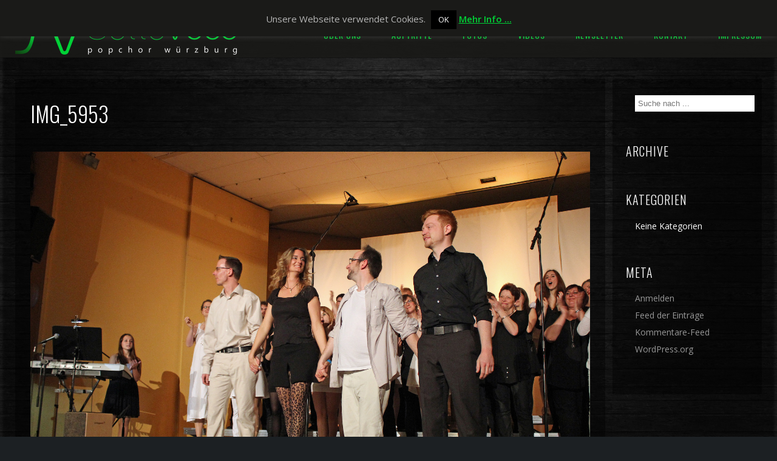

--- FILE ---
content_type: text/html; charset=UTF-8
request_url: https://www.chorsottovoce.de/js_photo_albums/konzert-lets-pop-together/attachment/img_5953/
body_size: 12197
content:
<!DOCTYPE html>
<html lang="de-DE">
<head>
	<meta charset="UTF-8" />
	<title>IMG_5953 | Sotto Voce</title>
	<meta name="viewport" content="width=device-width, initial-scale=1, maximum-scale=1">  
	<link rel="shortcut icon" href="https://www.chorsottovoce.de/wp-content/uploads/2017/05/sv_icon.png" type="image/x-icon" />			<meta name='robots' content='index, follow, max-image-preview:large, max-snippet:-1, max-video-preview:-1' />

	<!-- This site is optimized with the Yoast SEO plugin v18.4.1 - https://yoast.com/wordpress/plugins/seo/ -->
	<link rel="canonical" href="https://www.chorsottovoce.de/wp-content/uploads/2016/03/IMG_5953.jpg" />
	<meta property="og:locale" content="de_DE" />
	<meta property="og:type" content="article" />
	<meta property="og:title" content="IMG_5953 | Sotto Voce" />
	<meta property="og:url" content="https://www.chorsottovoce.de/wp-content/uploads/2016/03/IMG_5953.jpg" />
	<meta property="og:site_name" content="Sotto Voce" />
	<meta property="article:publisher" content="https://www.facebook.com/chorsottovoce" />
	<meta property="article:modified_time" content="2016-03-18T16:22:18+00:00" />
	<meta property="og:image" content="https://www.chorsottovoce.de/wp-content/uploads/2016/03/IMG_5953-1024x683.jpg" />
	<meta property="og:image:width" content="1024" />
	<meta property="og:image:height" content="683" />
	<meta property="og:image:type" content="image/jpeg" />
	<meta name="twitter:card" content="summary" />
	<meta name="twitter:site" content="@ChorSottoVoce" />
	<script type="application/ld+json" class="yoast-schema-graph">{"@context":"https://schema.org","@graph":[{"@type":"Organization","@id":"https://www.chorsottovoce.de/#organization","name":"Sotto Voce – Popchor Würzburg","url":"https://www.chorsottovoce.de/","sameAs":["https://www.facebook.com/chorsottovoce","https://www.youtube.com/channel/UC6uG_aWRVclmtRxnNIrC5-g","https://twitter.com/ChorSottoVoce"],"logo":{"@type":"ImageObject","@id":"https://www.chorsottovoce.de/#logo","inLanguage":"de-DE","url":"","contentUrl":"","caption":"Sotto Voce – Popchor Würzburg"},"image":{"@id":"https://www.chorsottovoce.de/#logo"}},{"@type":"WebSite","@id":"https://www.chorsottovoce.de/#website","url":"https://www.chorsottovoce.de/","name":"Sotto Voce","description":"Sotto Voce – Popchor Würzburg","publisher":{"@id":"https://www.chorsottovoce.de/#organization"},"potentialAction":[{"@type":"SearchAction","target":{"@type":"EntryPoint","urlTemplate":"https://www.chorsottovoce.de/?s={search_term_string}"},"query-input":"required name=search_term_string"}],"inLanguage":"de-DE"},{"@type":"WebPage","@id":"https://www.chorsottovoce.de/wp-content/uploads/2016/03/IMG_5953.jpg#webpage","url":"https://www.chorsottovoce.de/wp-content/uploads/2016/03/IMG_5953.jpg","name":"IMG_5953 | Sotto Voce","isPartOf":{"@id":"https://www.chorsottovoce.de/#website"},"datePublished":"2016-03-18T16:14:56+00:00","dateModified":"2016-03-18T16:22:18+00:00","breadcrumb":{"@id":"https://www.chorsottovoce.de/wp-content/uploads/2016/03/IMG_5953.jpg#breadcrumb"},"inLanguage":"de-DE","potentialAction":[{"@type":"ReadAction","target":["https://www.chorsottovoce.de/wp-content/uploads/2016/03/IMG_5953.jpg"]}]},{"@type":"BreadcrumbList","@id":"https://www.chorsottovoce.de/wp-content/uploads/2016/03/IMG_5953.jpg#breadcrumb","itemListElement":[{"@type":"ListItem","position":1,"name":"Startseite","item":"https://www.chorsottovoce.de/"},{"@type":"ListItem","position":2,"name":"Konzert „Let’s pop together“","item":"https://www.chorsottovoce.de/js_photo_albums/konzert-lets-pop-together/"},{"@type":"ListItem","position":3,"name":"IMG_5953"}]}]}</script>
	<!-- / Yoast SEO plugin. -->


<link rel='dns-prefetch' href='//www.google.com' />
<link rel='dns-prefetch' href='//fonts.googleapis.com' />
<link rel='dns-prefetch' href='//s.w.org' />
<link rel="alternate" type="application/rss+xml" title="Sotto Voce &raquo; Feed" href="https://www.chorsottovoce.de/feed/" />
<script type="text/javascript">
window._wpemojiSettings = {"baseUrl":"https:\/\/s.w.org\/images\/core\/emoji\/13.1.0\/72x72\/","ext":".png","svgUrl":"https:\/\/s.w.org\/images\/core\/emoji\/13.1.0\/svg\/","svgExt":".svg","source":{"concatemoji":"https:\/\/www.chorsottovoce.de\/wp-includes\/js\/wp-emoji-release.min.js?ver=5.9.2"}};
/*! This file is auto-generated */
!function(e,a,t){var n,r,o,i=a.createElement("canvas"),p=i.getContext&&i.getContext("2d");function s(e,t){var a=String.fromCharCode;p.clearRect(0,0,i.width,i.height),p.fillText(a.apply(this,e),0,0);e=i.toDataURL();return p.clearRect(0,0,i.width,i.height),p.fillText(a.apply(this,t),0,0),e===i.toDataURL()}function c(e){var t=a.createElement("script");t.src=e,t.defer=t.type="text/javascript",a.getElementsByTagName("head")[0].appendChild(t)}for(o=Array("flag","emoji"),t.supports={everything:!0,everythingExceptFlag:!0},r=0;r<o.length;r++)t.supports[o[r]]=function(e){if(!p||!p.fillText)return!1;switch(p.textBaseline="top",p.font="600 32px Arial",e){case"flag":return s([127987,65039,8205,9895,65039],[127987,65039,8203,9895,65039])?!1:!s([55356,56826,55356,56819],[55356,56826,8203,55356,56819])&&!s([55356,57332,56128,56423,56128,56418,56128,56421,56128,56430,56128,56423,56128,56447],[55356,57332,8203,56128,56423,8203,56128,56418,8203,56128,56421,8203,56128,56430,8203,56128,56423,8203,56128,56447]);case"emoji":return!s([10084,65039,8205,55357,56613],[10084,65039,8203,55357,56613])}return!1}(o[r]),t.supports.everything=t.supports.everything&&t.supports[o[r]],"flag"!==o[r]&&(t.supports.everythingExceptFlag=t.supports.everythingExceptFlag&&t.supports[o[r]]);t.supports.everythingExceptFlag=t.supports.everythingExceptFlag&&!t.supports.flag,t.DOMReady=!1,t.readyCallback=function(){t.DOMReady=!0},t.supports.everything||(n=function(){t.readyCallback()},a.addEventListener?(a.addEventListener("DOMContentLoaded",n,!1),e.addEventListener("load",n,!1)):(e.attachEvent("onload",n),a.attachEvent("onreadystatechange",function(){"complete"===a.readyState&&t.readyCallback()})),(n=t.source||{}).concatemoji?c(n.concatemoji):n.wpemoji&&n.twemoji&&(c(n.twemoji),c(n.wpemoji)))}(window,document,window._wpemojiSettings);
</script>
<style type="text/css">
img.wp-smiley,
img.emoji {
	display: inline !important;
	border: none !important;
	box-shadow: none !important;
	height: 1em !important;
	width: 1em !important;
	margin: 0 0.07em !important;
	vertical-align: -0.1em !important;
	background: none !important;
	padding: 0 !important;
}
</style>
	<link rel='stylesheet' id='validate-engine-css-css'  href='https://www.chorsottovoce.de/wp-content/plugins/wysija-newsletters/css/validationEngine.jquery.css?ver=2.21' type='text/css' media='all' />
<link rel='stylesheet' id='dashicons-css'  href='https://www.chorsottovoce.de/wp-includes/css/dashicons.min.css?ver=5.9.2' type='text/css' media='all' />
<link rel='stylesheet' id='thickbox-css'  href='https://www.chorsottovoce.de/wp-includes/js/thickbox/thickbox.css?ver=5.9.2' type='text/css' media='all' />
<link rel='stylesheet' id='wp-block-library-css'  href='https://www.chorsottovoce.de/wp-includes/css/dist/block-library/style.min.css?ver=5.9.2' type='text/css' media='all' />
<style id='global-styles-inline-css' type='text/css'>
body{--wp--preset--color--black: #000000;--wp--preset--color--cyan-bluish-gray: #abb8c3;--wp--preset--color--white: #ffffff;--wp--preset--color--pale-pink: #f78da7;--wp--preset--color--vivid-red: #cf2e2e;--wp--preset--color--luminous-vivid-orange: #ff6900;--wp--preset--color--luminous-vivid-amber: #fcb900;--wp--preset--color--light-green-cyan: #7bdcb5;--wp--preset--color--vivid-green-cyan: #00d084;--wp--preset--color--pale-cyan-blue: #8ed1fc;--wp--preset--color--vivid-cyan-blue: #0693e3;--wp--preset--color--vivid-purple: #9b51e0;--wp--preset--gradient--vivid-cyan-blue-to-vivid-purple: linear-gradient(135deg,rgba(6,147,227,1) 0%,rgb(155,81,224) 100%);--wp--preset--gradient--light-green-cyan-to-vivid-green-cyan: linear-gradient(135deg,rgb(122,220,180) 0%,rgb(0,208,130) 100%);--wp--preset--gradient--luminous-vivid-amber-to-luminous-vivid-orange: linear-gradient(135deg,rgba(252,185,0,1) 0%,rgba(255,105,0,1) 100%);--wp--preset--gradient--luminous-vivid-orange-to-vivid-red: linear-gradient(135deg,rgba(255,105,0,1) 0%,rgb(207,46,46) 100%);--wp--preset--gradient--very-light-gray-to-cyan-bluish-gray: linear-gradient(135deg,rgb(238,238,238) 0%,rgb(169,184,195) 100%);--wp--preset--gradient--cool-to-warm-spectrum: linear-gradient(135deg,rgb(74,234,220) 0%,rgb(151,120,209) 20%,rgb(207,42,186) 40%,rgb(238,44,130) 60%,rgb(251,105,98) 80%,rgb(254,248,76) 100%);--wp--preset--gradient--blush-light-purple: linear-gradient(135deg,rgb(255,206,236) 0%,rgb(152,150,240) 100%);--wp--preset--gradient--blush-bordeaux: linear-gradient(135deg,rgb(254,205,165) 0%,rgb(254,45,45) 50%,rgb(107,0,62) 100%);--wp--preset--gradient--luminous-dusk: linear-gradient(135deg,rgb(255,203,112) 0%,rgb(199,81,192) 50%,rgb(65,88,208) 100%);--wp--preset--gradient--pale-ocean: linear-gradient(135deg,rgb(255,245,203) 0%,rgb(182,227,212) 50%,rgb(51,167,181) 100%);--wp--preset--gradient--electric-grass: linear-gradient(135deg,rgb(202,248,128) 0%,rgb(113,206,126) 100%);--wp--preset--gradient--midnight: linear-gradient(135deg,rgb(2,3,129) 0%,rgb(40,116,252) 100%);--wp--preset--duotone--dark-grayscale: url('#wp-duotone-dark-grayscale');--wp--preset--duotone--grayscale: url('#wp-duotone-grayscale');--wp--preset--duotone--purple-yellow: url('#wp-duotone-purple-yellow');--wp--preset--duotone--blue-red: url('#wp-duotone-blue-red');--wp--preset--duotone--midnight: url('#wp-duotone-midnight');--wp--preset--duotone--magenta-yellow: url('#wp-duotone-magenta-yellow');--wp--preset--duotone--purple-green: url('#wp-duotone-purple-green');--wp--preset--duotone--blue-orange: url('#wp-duotone-blue-orange');--wp--preset--font-size--small: 13px;--wp--preset--font-size--medium: 20px;--wp--preset--font-size--large: 36px;--wp--preset--font-size--x-large: 42px;}.has-black-color{color: var(--wp--preset--color--black) !important;}.has-cyan-bluish-gray-color{color: var(--wp--preset--color--cyan-bluish-gray) !important;}.has-white-color{color: var(--wp--preset--color--white) !important;}.has-pale-pink-color{color: var(--wp--preset--color--pale-pink) !important;}.has-vivid-red-color{color: var(--wp--preset--color--vivid-red) !important;}.has-luminous-vivid-orange-color{color: var(--wp--preset--color--luminous-vivid-orange) !important;}.has-luminous-vivid-amber-color{color: var(--wp--preset--color--luminous-vivid-amber) !important;}.has-light-green-cyan-color{color: var(--wp--preset--color--light-green-cyan) !important;}.has-vivid-green-cyan-color{color: var(--wp--preset--color--vivid-green-cyan) !important;}.has-pale-cyan-blue-color{color: var(--wp--preset--color--pale-cyan-blue) !important;}.has-vivid-cyan-blue-color{color: var(--wp--preset--color--vivid-cyan-blue) !important;}.has-vivid-purple-color{color: var(--wp--preset--color--vivid-purple) !important;}.has-black-background-color{background-color: var(--wp--preset--color--black) !important;}.has-cyan-bluish-gray-background-color{background-color: var(--wp--preset--color--cyan-bluish-gray) !important;}.has-white-background-color{background-color: var(--wp--preset--color--white) !important;}.has-pale-pink-background-color{background-color: var(--wp--preset--color--pale-pink) !important;}.has-vivid-red-background-color{background-color: var(--wp--preset--color--vivid-red) !important;}.has-luminous-vivid-orange-background-color{background-color: var(--wp--preset--color--luminous-vivid-orange) !important;}.has-luminous-vivid-amber-background-color{background-color: var(--wp--preset--color--luminous-vivid-amber) !important;}.has-light-green-cyan-background-color{background-color: var(--wp--preset--color--light-green-cyan) !important;}.has-vivid-green-cyan-background-color{background-color: var(--wp--preset--color--vivid-green-cyan) !important;}.has-pale-cyan-blue-background-color{background-color: var(--wp--preset--color--pale-cyan-blue) !important;}.has-vivid-cyan-blue-background-color{background-color: var(--wp--preset--color--vivid-cyan-blue) !important;}.has-vivid-purple-background-color{background-color: var(--wp--preset--color--vivid-purple) !important;}.has-black-border-color{border-color: var(--wp--preset--color--black) !important;}.has-cyan-bluish-gray-border-color{border-color: var(--wp--preset--color--cyan-bluish-gray) !important;}.has-white-border-color{border-color: var(--wp--preset--color--white) !important;}.has-pale-pink-border-color{border-color: var(--wp--preset--color--pale-pink) !important;}.has-vivid-red-border-color{border-color: var(--wp--preset--color--vivid-red) !important;}.has-luminous-vivid-orange-border-color{border-color: var(--wp--preset--color--luminous-vivid-orange) !important;}.has-luminous-vivid-amber-border-color{border-color: var(--wp--preset--color--luminous-vivid-amber) !important;}.has-light-green-cyan-border-color{border-color: var(--wp--preset--color--light-green-cyan) !important;}.has-vivid-green-cyan-border-color{border-color: var(--wp--preset--color--vivid-green-cyan) !important;}.has-pale-cyan-blue-border-color{border-color: var(--wp--preset--color--pale-cyan-blue) !important;}.has-vivid-cyan-blue-border-color{border-color: var(--wp--preset--color--vivid-cyan-blue) !important;}.has-vivid-purple-border-color{border-color: var(--wp--preset--color--vivid-purple) !important;}.has-vivid-cyan-blue-to-vivid-purple-gradient-background{background: var(--wp--preset--gradient--vivid-cyan-blue-to-vivid-purple) !important;}.has-light-green-cyan-to-vivid-green-cyan-gradient-background{background: var(--wp--preset--gradient--light-green-cyan-to-vivid-green-cyan) !important;}.has-luminous-vivid-amber-to-luminous-vivid-orange-gradient-background{background: var(--wp--preset--gradient--luminous-vivid-amber-to-luminous-vivid-orange) !important;}.has-luminous-vivid-orange-to-vivid-red-gradient-background{background: var(--wp--preset--gradient--luminous-vivid-orange-to-vivid-red) !important;}.has-very-light-gray-to-cyan-bluish-gray-gradient-background{background: var(--wp--preset--gradient--very-light-gray-to-cyan-bluish-gray) !important;}.has-cool-to-warm-spectrum-gradient-background{background: var(--wp--preset--gradient--cool-to-warm-spectrum) !important;}.has-blush-light-purple-gradient-background{background: var(--wp--preset--gradient--blush-light-purple) !important;}.has-blush-bordeaux-gradient-background{background: var(--wp--preset--gradient--blush-bordeaux) !important;}.has-luminous-dusk-gradient-background{background: var(--wp--preset--gradient--luminous-dusk) !important;}.has-pale-ocean-gradient-background{background: var(--wp--preset--gradient--pale-ocean) !important;}.has-electric-grass-gradient-background{background: var(--wp--preset--gradient--electric-grass) !important;}.has-midnight-gradient-background{background: var(--wp--preset--gradient--midnight) !important;}.has-small-font-size{font-size: var(--wp--preset--font-size--small) !important;}.has-medium-font-size{font-size: var(--wp--preset--font-size--medium) !important;}.has-large-font-size{font-size: var(--wp--preset--font-size--large) !important;}.has-x-large-font-size{font-size: var(--wp--preset--font-size--x-large) !important;}
</style>
<link rel='stylesheet' id='cookie-law-info-css'  href='https://www.chorsottovoce.de/wp-content/plugins/cookie-law-info/public/css/cookie-law-info-public.css?ver=2.1.1' type='text/css' media='all' />
<link rel='stylesheet' id='cookie-law-info-gdpr-css'  href='https://www.chorsottovoce.de/wp-content/plugins/cookie-law-info/public/css/cookie-law-info-gdpr.css?ver=2.1.1' type='text/css' media='all' />
<link rel='stylesheet' id='rs-plugin-settings-css'  href='https://www.chorsottovoce.de/wp-content/plugins/revslider/public/assets/css/rs6.css?ver=6.1.7' type='text/css' media='all' />
<style id='rs-plugin-settings-inline-css' type='text/css'>
#rs-demo-id {}
</style>
<link rel='stylesheet' id='parent-style-css'  href='https://www.chorsottovoce.de/wp-content/themes/jamsession/style.css?ver=5.9.2' type='text/css' media='all' />
<link rel='stylesheet' id='default_fonts-css'  href='https://www.chorsottovoce.de/wp-content/themes/jamsession/css/default_fonts.css?ver=5.9.2' type='text/css' media='all' />
<link rel='stylesheet' id='style-css'  href='https://www.chorsottovoce.de/wp-content/themes/jamsession-child/style.css?ver=5.9.2' type='text/css' media='all' />
<link rel='stylesheet' id='jamsession-opensans-oswald-css'  href='https://fonts.googleapis.com/css?family=Open+Sans%3A400%2C600%2C700%2C800%7COswald%3A300%2C400%2C700&#038;subset=latin%2Clatin-ext&#038;ver=5.9.2' type='text/css' media='all' />
<link rel='stylesheet' id='justified_gallery_css-css'  href='https://www.chorsottovoce.de/wp-content/themes/jamsession/css/justifiedGallery.min.css?ver=5.9.2' type='text/css' media='all' />
<link rel='stylesheet' id='mediaelement-css'  href='https://www.chorsottovoce.de/wp-includes/js/mediaelement/mediaelementplayer-legacy.min.css?ver=4.2.16' type='text/css' media='all' />
<link rel='stylesheet' id='wp-mediaelement-css'  href='https://www.chorsottovoce.de/wp-includes/js/mediaelement/wp-mediaelement.min.css?ver=5.9.2' type='text/css' media='all' />
<link rel='stylesheet' id='lightbox_style-css'  href='https://www.chorsottovoce.de/wp-content/themes/jamsession/css/lightbox.css?ver=5.9.2' type='text/css' media='all' />
<link rel='stylesheet' id='font-awesome-5.0.8-css'  href='https://www.chorsottovoce.de/wp-content/themes/jamsession/assets/font-awesome-5.0.8/css/font-awesome.min.css?ver=5.0.8' type='text/css' media='all' />
<script type='text/javascript' src='https://www.chorsottovoce.de/wp-includes/js/jquery/jquery.min.js?ver=3.6.0' id='jquery-core-js'></script>
<script type='text/javascript' src='https://www.chorsottovoce.de/wp-includes/js/jquery/jquery-migrate.min.js?ver=3.3.2' id='jquery-migrate-js'></script>
<script type='text/javascript' id='cookie-law-info-js-extra'>
/* <![CDATA[ */
var Cli_Data = {"nn_cookie_ids":[],"cookielist":[],"non_necessary_cookies":[],"ccpaEnabled":"","ccpaRegionBased":"","ccpaBarEnabled":"","strictlyEnabled":["necessary","obligatoire"],"ccpaType":"gdpr","js_blocking":"","custom_integration":"","triggerDomRefresh":"","secure_cookies":""};
var cli_cookiebar_settings = {"animate_speed_hide":"500","animate_speed_show":"500","background":"#1a1a18","border":"#444","border_on":"","button_1_button_colour":"#000","button_1_button_hover":"#000000","button_1_link_colour":"#fff","button_1_as_button":"1","button_1_new_win":"","button_2_button_colour":"#333","button_2_button_hover":"#292929","button_2_link_colour":"#00d136","button_2_as_button":"","button_2_hidebar":"","button_3_button_colour":"#000","button_3_button_hover":"#000000","button_3_link_colour":"#fff","button_3_as_button":"1","button_3_new_win":"","button_4_button_colour":"#000","button_4_button_hover":"#000000","button_4_link_colour":"#fff","button_4_as_button":"1","button_7_button_colour":"#61a229","button_7_button_hover":"#4e8221","button_7_link_colour":"#fff","button_7_as_button":"1","button_7_new_win":"","font_family":"inherit","header_fix":"","notify_animate_hide":"1","notify_animate_show":"1","notify_div_id":"#cookie-law-info-bar","notify_position_horizontal":"right","notify_position_vertical":"top","scroll_close":"","scroll_close_reload":"","accept_close_reload":"","reject_close_reload":"","showagain_tab":"","showagain_background":"#fff","showagain_border":"#000","showagain_div_id":"#cookie-law-info-again","showagain_x_position":"100px","text":"#b6b6b6","show_once_yn":"","show_once":"10000","logging_on":"","as_popup":"","popup_overlay":"1","bar_heading_text":"","cookie_bar_as":"banner","popup_showagain_position":"bottom-right","widget_position":"left"};
var log_object = {"ajax_url":"https:\/\/www.chorsottovoce.de\/wp-admin\/admin-ajax.php"};
/* ]]> */
</script>
<script type='text/javascript' src='https://www.chorsottovoce.de/wp-content/plugins/cookie-law-info/public/js/cookie-law-info-public.js?ver=2.1.1' id='cookie-law-info-js'></script>
<script type='text/javascript' src='https://www.chorsottovoce.de/wp-content/plugins/revslider/public/assets/js/revolution.tools.min.js?ver=6.0' id='tp-tools-js'></script>
<script type='text/javascript' src='https://www.chorsottovoce.de/wp-content/plugins/revslider/public/assets/js/rs6.min.js?ver=6.1.7' id='revmin-js'></script>
<link rel="https://api.w.org/" href="https://www.chorsottovoce.de/wp-json/" /><link rel="alternate" type="application/json" href="https://www.chorsottovoce.de/wp-json/wp/v2/media/196" /><link rel="EditURI" type="application/rsd+xml" title="RSD" href="https://www.chorsottovoce.de/xmlrpc.php?rsd" />
<link rel="wlwmanifest" type="application/wlwmanifest+xml" href="https://www.chorsottovoce.de/wp-includes/wlwmanifest.xml" /> 
<meta name="generator" content="WordPress 5.9.2" />
<link rel='shortlink' href='https://www.chorsottovoce.de/?p=196' />
<link rel="alternate" type="application/json+oembed" href="https://www.chorsottovoce.de/wp-json/oembed/1.0/embed?url=https%3A%2F%2Fwww.chorsottovoce.de%2Fjs_photo_albums%2Fkonzert-lets-pop-together%2Fattachment%2Fimg_5953%2F" />
<link rel="alternate" type="text/xml+oembed" href="https://www.chorsottovoce.de/wp-json/oembed/1.0/embed?url=https%3A%2F%2Fwww.chorsottovoce.de%2Fjs_photo_albums%2Fkonzert-lets-pop-together%2Fattachment%2Fimg_5953%2F&#038;format=xml" />
<!-- Analytics by WP-Statistics v13.1.7 - https://wp-statistics.com/ -->
      <!--Customizer CSS--> 
      <style type="text/css">
        #logo a { color: #00d136 ; }#logo_mobile a { color: #00d136 ; } #logo { background-color : transparent; outline: 0;}#main_menu, .menu { background-color : transparent;}#menu_navigation { background-color : rgba(26,26,24,0.9);}#search_blog { background-color : transparent;}.use_mobile { background-color : rgba(26,26,24,0.9);}#main_menu ul ul, .menu ul ul, #news_badge, #front_page_news_bar { background-color : rgba(39,39,36,0.9);}#main_menu ul li:hover, .menu ul li:hover { background-color : rgba(39,39,36,0.9);}.copy, .price_container, p.price ins { color: #1a1a18;}.mobile_menu_bar, nav.mobile_navigation ul li { background-color: #1a1a18;}.mobile_menu_container ul li a { color: #00d136;}#main_menu ul li a { color: #00d136 ; }.menu ul li a { color: #00d136 ; }.btt_left, .btt_right { background-color: #00d136 ; }.copy { background-color: #00d136 ; }#main_menu li.current-menu-item > a, .menu li.current-menu-item > a { color: #ffffff ; }#main_menu li.current-menu-ancestor > a, .menu li.current-menu-ancestor > a { color: #ffffff ; }#logo {top: 20px; line-height: 75px; font-size: 30px;}.menu_social_links i {line-height: 75px;}#menu_navigation {top: 20px; }#main_menu ul li a, .menu ul li a {line-height: 75px;}#main_menu ul ul li a, .menu ul ul li a {line-height: 35px;} #commentform input[type="submit"]:hover, #sidebar input[type="submit"]:hover, #inline_search input[type="submit"]:hover, .js_swp_theme_button:hover,  #contactform input[type="submit"]:hover, .reply:hover, .post_cat a, .pagination_links a, .post_tag a:hover, .event_actions a:hover, .custom_actions, .fb_actions:hover, .mejs-time-current, #wp-calendar thead, #sidebar .tagcloud a:hover,  .slideTitle, .woocommerce span.onsale, .woocommerce-page span.onsale, .woocommerce a.added_to_cart, .woocommerce-page a.added_to_cart, .main_spinner {background-color: #00d136;}a, .post_author a, #sidebar a:hover, .required, .required_field, .error, .archive_name, .social_share a:hover, .social_links a:hover, .footer_share a:hover, .event_meta_date, .event_buy_list a {color: #00d136;}#commentform input[type="submit"], #sidebar input[type="submit"], #inline_search input[type="submit"], #contactform input[type="submit"], .js_swp_theme_button,  .reply, .post_cat a:hover, .current_tax, .post_tag a, #sidebar .tagcloud a, .pagination_links a:hover, .event_actions a, .custom_actions:hover, .back_to_top_btn {background-color: #1a1a18;}.woocommerce #content input.button, .woocommerce #respond input#submit, .woocommerce a.button, .woocommerce button.button, .woocommerce input.button, .woocommerce-page #content input.button, .woocommerce-page #respond input#submit, .woocommerce-page a.button, .woocommerce-page button.button, .woocommerce-page input.button{background-color: #1a1a18 !important;}.woocommerce #content input.button:hover, .woocommerce #respond input#submit:hover, .woocommerce a.button:hover, .woocommerce button.button:hover, .woocommerce input.button:hover, .woocommerce-page #content input.button:hover, .woocommerce-page #respond input#submit:hover, .woocommerce-page a.button:hover, .woocommerce-page button.button:hover, .woocommerce-page input.button:hover {background-color: #00d136 !important;}#single_price p.price, .price .amount {color: #1a1a18;}.post_cat a, .post_tag a { color : #ffffff;}.post_item:hover, .post_item_gallery:hover, .post_item_woo:hover {box-shadow: 0 0 16px 10px #00d136;}.post_item_event:hover {box-shadow: 0 0 25px #00d136;}.mobile_menu_hmb, #news_badge, #front_page_news_bar a, #sidebar .tagcloud a, .post_tag a, .post_cat a:hover, .custom_actions:hover > a, #comments .reply a, .pagination_links a:hover, #commentform input[type="submit"], #sidebar input[type="submit"], #inline_search input[type="submit"], .js_swp_theme_button a, #contactform input[type="submit"], .woocommerce a.button, .woocommerce-page a.button, .current_tax, .woocommerce-page button.button.alt, .woocommerce button.button.alt, .woocommerce-page #respond input#submit {color: #00d136;}.mobile_menu_hmb span { background-color: #00d136;}#sidebar a:hover, .view_more a:hover, .event_item_list:hover > .event_venue_list a  {border-color: #00d136;}.post_item_title a:hover { border-bottom-color: #00d136;}.post_item:hover > .post_item_title a, .post_item_commerce_container:hover > .product_title a, .post_item_event_container:hover > .post_item_title a { border-bottom-color: #00d136;}::selection  {background: #00d136;}::-moz-selection  {background: #00d136;}::-webkit-selection  {background: #00d136;}blockquote {border-left-color: #00d136;}#post_content, #post_content_full, .js_full_container_inner, .album_meta, .event_meta, #album_listing, #event_listing, #sidebar, .post_item, .post_item_woo { border-width: 0;}.post_item, .event_item_list { background-color: rgba(0,0,0,0.4); }.for_ajax_contact #contactform input[type="text"]:focus, .for_ajax_contact #contactform textarea:focus{border-bottom-color: #00d136; border-left-color: #00d136;}		   
      </style> 
      <!--/Customizer CSS-->
      <meta name="generator" content="Powered by WPBakery Page Builder - drag and drop page builder for WordPress."/>
  
		<style type="text/css">  
		body { background-color: #1c2023; }  
		</style>  
		<meta name="generator" content="Powered by Slider Revolution 6.1.7 - responsive, Mobile-Friendly Slider Plugin for WordPress with comfortable drag and drop interface." />
<script type="text/javascript">function setREVStartSize(e){			
			try {								
				var pw = document.getElementById(e.c).parentNode.offsetWidth,
					newh;
				pw = pw===0 || isNaN(pw) ? window.innerWidth : pw;
				e.tabw = e.tabw===undefined ? 0 : parseInt(e.tabw);
				e.thumbw = e.thumbw===undefined ? 0 : parseInt(e.thumbw);
				e.tabh = e.tabh===undefined ? 0 : parseInt(e.tabh);
				e.thumbh = e.thumbh===undefined ? 0 : parseInt(e.thumbh);
				e.tabhide = e.tabhide===undefined ? 0 : parseInt(e.tabhide);
				e.thumbhide = e.thumbhide===undefined ? 0 : parseInt(e.thumbhide);
				e.mh = e.mh===undefined || e.mh=="" || e.mh==="auto" ? 0 : parseInt(e.mh,0);		
				if(e.layout==="fullscreen" || e.l==="fullscreen") 						
					newh = Math.max(e.mh,window.innerHeight);				
				else{					
					e.gw = Array.isArray(e.gw) ? e.gw : [e.gw];
					for (var i in e.rl) if (e.gw[i]===undefined || e.gw[i]===0) e.gw[i] = e.gw[i-1];					
					e.gh = e.el===undefined || e.el==="" || (Array.isArray(e.el) && e.el.length==0)? e.gh : e.el;
					e.gh = Array.isArray(e.gh) ? e.gh : [e.gh];
					for (var i in e.rl) if (e.gh[i]===undefined || e.gh[i]===0) e.gh[i] = e.gh[i-1];
										
					var nl = new Array(e.rl.length),
						ix = 0,						
						sl;					
					e.tabw = e.tabhide>=pw ? 0 : e.tabw;
					e.thumbw = e.thumbhide>=pw ? 0 : e.thumbw;
					e.tabh = e.tabhide>=pw ? 0 : e.tabh;
					e.thumbh = e.thumbhide>=pw ? 0 : e.thumbh;					
					for (var i in e.rl) nl[i] = e.rl[i]<window.innerWidth ? 0 : e.rl[i];
					sl = nl[0];									
					for (var i in nl) if (sl>nl[i] && nl[i]>0) { sl = nl[i]; ix=i;}															
					var m = pw>(e.gw[ix]+e.tabw+e.thumbw) ? 1 : (pw-(e.tabw+e.thumbw)) / (e.gw[ix]);					

					newh =  (e.type==="carousel" && e.justify==="true" ? e.gh[ix] : (e.gh[ix] * m)) + (e.tabh + e.thumbh);
				}			
				
				if(window.rs_init_css===undefined) window.rs_init_css = document.head.appendChild(document.createElement("style"));					
				document.getElementById(e.c).height = newh;
				window.rs_init_css.innerHTML += "#"+e.c+"_wrapper { height: "+newh+"px }";				
			} catch(e){
				console.log("Failure at Presize of Slider:" + e)
			}					   
		  };</script>
<noscript><style> .wpb_animate_when_almost_visible { opacity: 1; }</style></noscript></head>

<body  class="attachment attachment-template-default single single-attachment postid-196 attachmentid-196 attachment-jpeg wpb-js-composer js-comp-ver-6.1 vc_responsive" >
	<script type="text/javascript">
	  window.onunload = function(){};
	</script>
	
	<div class="wraper">

		<div id="header">
			<div class="mobile_menu_items show_on_mobile_only">
	<div class="mobile_menu_bar">
		<div id="logo_mobile">
			
				<a href="https://www.chorsottovoce.de"> <img src="https://www.chorsottovoce.de/wp-content/uploads/2017/05/logo_neu_gruen_trans_02.png" alt="Sotto Voce"> </a>

						</div>

		<div class="mobile_menu_hmb in_mobile_menu_bar">
			<div class="mobile_hmb_container">
				<div class="mobile_hmb in_mobile_menu_bar">
					<span class="menu_1"></span>
					<span class="menu_2"></span>
					<span class="menu_3"></span>
				</div>
			</div>	
		</div>
	</div>

	<div class="mobile_menu_container">
		<nav class="mobile_navigation"><ul id="menu-hauptmenue" class="menu js_mobile_menu"><li id="menu-item-74" class="menu-item menu-item-type-post_type menu-item-object-page menu-item-has-children menu-item-74"><a href="https://www.chorsottovoce.de/chor/">Über uns</a>
<ul class="sub-menu">
	<li id="menu-item-35" class="menu-item menu-item-type-post_type menu-item-object-page menu-item-35"><a href="https://www.chorsottovoce.de/chor/">Chor</a></li>
	<li id="menu-item-40" class="menu-item menu-item-type-post_type menu-item-object-page menu-item-40"><a href="https://www.chorsottovoce.de/chorleiter/">Chorleiter</a></li>
	<li id="menu-item-52" class="menu-item menu-item-type-post_type menu-item-object-page menu-item-52"><a href="https://www.chorsottovoce.de/repertoire/">Repertoire</a></li>
	<li id="menu-item-458" class="menu-item menu-item-type-post_type menu-item-object-page menu-item-458"><a href="https://www.chorsottovoce.de/mitsingen-bei-sotto-voce/">Mitsingen</a></li>
	<li id="menu-item-50" class="menu-item menu-item-type-post_type menu-item-object-page menu-item-50"><a href="https://www.chorsottovoce.de/wuf-zentrum/">WuF-Zentrum</a></li>
</ul>
</li>
<li id="menu-item-336" class="menu-item menu-item-type-post_type menu-item-object-page menu-item-has-children menu-item-336"><a href="https://www.chorsottovoce.de/naechste-auftritte/">Auftritte</a>
<ul class="sub-menu">
	<li id="menu-item-311" class="menu-item menu-item-type-post_type menu-item-object-page menu-item-311"><a href="https://www.chorsottovoce.de/naechste-auftritte/">Nächste Auftritte</a></li>
	<li id="menu-item-300" class="menu-item menu-item-type-post_type menu-item-object-page menu-item-300"><a href="https://www.chorsottovoce.de/vergangene-auftritte/">Vergangene Auftritte</a></li>
</ul>
</li>
<li id="menu-item-58" class="menu-item menu-item-type-post_type menu-item-object-page menu-item-58"><a href="https://www.chorsottovoce.de/fotos/">Fotos</a></li>
<li id="menu-item-23" class="menu-item menu-item-type-post_type menu-item-object-page menu-item-23"><a href="https://www.chorsottovoce.de/videos/">Videos</a></li>
<li id="menu-item-242" class="menu-item menu-item-type-post_type menu-item-object-page menu-item-242"><a href="https://www.chorsottovoce.de/konzert-newsletter/">Newsletter</a></li>
<li id="menu-item-27" class="menu-item menu-item-type-post_type menu-item-object-page menu-item-27"><a href="https://www.chorsottovoce.de/kontakt/">Kontakt</a></li>
<li id="menu-item-255" class="menu-item menu-item-type-post_type menu-item-object-page menu-item-privacy-policy menu-item-255"><a href="https://www.chorsottovoce.de/impressum/">Impressum</a></li>
</ul></nav>	</div>
</div>
<div class="mobile_menu_spacer show_on_mobile_only"></div>
			<div id="logo">
				
				<a href="https://www.chorsottovoce.de"> <img src="https://www.chorsottovoce.de/wp-content/uploads/2017/05/logo_neu_gruen_trans_02.png" alt="Sotto Voce"> </a>

							</div>
			
			<div id="menu_navigation">

	
		<div id="search_blog">
		<div id="display_none">
			<div id="inline_search">
				<form role="search" method="get" class="search-form" action="https://www.chorsottovoce.de/">
	<label>
		<input type="search" class="search-field" placeholder="Suche nach ..." value="" name="s" title="Suche nach:" />
	</label>
	<input type="submit" class="search-submit" value="Search" />
</form>
			</div>
		</div>
		<a title="Suchen ..." href="#TB_inline?width=500&amp;height=45&amp;inlineId=display_none" class="thickbox">
			<span>
					<i class="icon-search"></i>
			</span>
		</a>
	</div>
	
	
	
	<div id="main_menu" class="menu-hauptmenue-container"><ul id="menu-hauptmenue-1" class="menu"><li class="menu-item menu-item-type-post_type menu-item-object-page menu-item-has-children menu-item-74"><a href="https://www.chorsottovoce.de/chor/">Über uns</a>
<ul class="sub-menu">
	<li class="menu-item menu-item-type-post_type menu-item-object-page menu-item-35"><a href="https://www.chorsottovoce.de/chor/">Chor</a></li>
	<li class="menu-item menu-item-type-post_type menu-item-object-page menu-item-40"><a href="https://www.chorsottovoce.de/chorleiter/">Chorleiter</a></li>
	<li class="menu-item menu-item-type-post_type menu-item-object-page menu-item-52"><a href="https://www.chorsottovoce.de/repertoire/">Repertoire</a></li>
	<li class="menu-item menu-item-type-post_type menu-item-object-page menu-item-458"><a href="https://www.chorsottovoce.de/mitsingen-bei-sotto-voce/">Mitsingen</a></li>
	<li class="menu-item menu-item-type-post_type menu-item-object-page menu-item-50"><a href="https://www.chorsottovoce.de/wuf-zentrum/">WuF-Zentrum</a></li>
</ul>
</li>
<li class="menu-item menu-item-type-post_type menu-item-object-page menu-item-has-children menu-item-336"><a href="https://www.chorsottovoce.de/naechste-auftritte/">Auftritte</a>
<ul class="sub-menu">
	<li class="menu-item menu-item-type-post_type menu-item-object-page menu-item-311"><a href="https://www.chorsottovoce.de/naechste-auftritte/">Nächste Auftritte</a></li>
	<li class="menu-item menu-item-type-post_type menu-item-object-page menu-item-300"><a href="https://www.chorsottovoce.de/vergangene-auftritte/">Vergangene Auftritte</a></li>
</ul>
</li>
<li class="menu-item menu-item-type-post_type menu-item-object-page menu-item-58"><a href="https://www.chorsottovoce.de/fotos/">Fotos</a></li>
<li class="menu-item menu-item-type-post_type menu-item-object-page menu-item-23"><a href="https://www.chorsottovoce.de/videos/">Videos</a></li>
<li class="menu-item menu-item-type-post_type menu-item-object-page menu-item-242"><a href="https://www.chorsottovoce.de/konzert-newsletter/">Newsletter</a></li>
<li class="menu-item menu-item-type-post_type menu-item-object-page menu-item-27"><a href="https://www.chorsottovoce.de/kontakt/">Kontakt</a></li>
<li class="menu-item menu-item-type-post_type menu-item-object-page menu-item-privacy-policy menu-item-255"><a href="https://www.chorsottovoce.de/impressum/">Impressum</a></li>
</ul></div>

</div>


<div class="desk_menu_spacer"></div>
		</div>
		
			
<div id="main_content">
	
	<div id="post_content">
	<div id="post_title">IMG_5953</div>
			<div id="postmeta">

			</div>
			<div class="alignnone">
			
			<a href="https://www.chorsottovoce.de/wp-content/uploads/2016/03/IMG_5953.jpg" target="_blank"><img width="3456" height="2304" src="https://www.chorsottovoce.de/wp-content/uploads/2016/03/IMG_5953.jpg" class="attachment-full size-full" alt="" loading="lazy" srcset="https://www.chorsottovoce.de/wp-content/uploads/2016/03/IMG_5953.jpg 3456w, https://www.chorsottovoce.de/wp-content/uploads/2016/03/IMG_5953-300x200.jpg 300w, https://www.chorsottovoce.de/wp-content/uploads/2016/03/IMG_5953-768x512.jpg 768w, https://www.chorsottovoce.de/wp-content/uploads/2016/03/IMG_5953-1024x683.jpg 1024w" sizes="(max-width: 3456px) 100vw, 3456px" /></a>			</div>
			<div class="clearfix"></div>
				<div class="clearfix"></div>
	<div class="social_share">
		<a href="http://www.facebook.com/sharer.php?u=https%3A%2F%2Fwww.chorsottovoce.de%2Fjs_photo_albums%2Fkonzert-lets-pop-together%2Fattachment%2Fimg_5953%2F&amp;t=IMG_5953" target="_blank">
			<i class="icon-facebook"></i> <span class="share_text">TEILEN</span>
		</a>
		<a href="https://twitter.com/intent/tweet?text=%22IMG_5953%22&amp;url=https%3A%2F%2Fwww.chorsottovoce.de%2Fjs_photo_albums%2Fkonzert-lets-pop-together%2Fattachment%2Fimg_5953%2F&amp;via=ChorSottoVoce" target="_blank">
			<i class="icon-twitter"></i>  <span class="share_text">TWITTERN</span>
		</a>
		
				<a href="http://pinterest.com/pin/create/button/?url=https%3A%2F%2Fwww.chorsottovoce.de%2Fjs_photo_albums%2Fkonzert-lets-pop-together%2Fattachment%2Fimg_5953%2F&amp;media=https://www.chorsottovoce.de/wp-content/uploads/2016/03/IMG_5953.jpg" target="_blank">
			<i class="icon-pinterest"></i>  <span class="share_text">PIN</span>
		</a>
				
	</div>
			<div class="post_tags">
							</div>
			
			
			
		
		
		
	</div>

	<div id="sidebar">
	<ul>
	<li id="search-2" class="widget widget_search"><form role="search" method="get" class="search-form" action="https://www.chorsottovoce.de/">
	<label>
		<input type="search" class="search-field" placeholder="Suche nach ..." value="" name="s" title="Suche nach:" />
	</label>
	<input type="submit" class="search-submit" value="Search" />
</form>
</li><li id="archives-2" class="widget widget_archive"><h2 class="widgettitle">Archive</h2>
			<ul>
							</ul>

			</li><li id="categories-2" class="widget widget_categories"><h2 class="widgettitle">Kategorien</h2>
			<ul>
				<li class="cat-item-none">Keine Kategorien</li>			</ul>

			</li><li id="meta-2" class="widget widget_meta"><h2 class="widgettitle">Meta</h2>
		<ul>
						<li><a rel="nofollow" href="https://www.chorsottovoce.de/wp-login.php">Anmelden</a></li>
			<li><a href="https://www.chorsottovoce.de/feed/">Feed der Einträge</a></li>
			<li><a href="https://www.chorsottovoce.de/comments/feed/">Kommentare-Feed</a></li>

			<li><a href="https://de.wordpress.org/">WordPress.org</a></li>
		</ul>

		</li>	</ul>
	
</div>


	<div class="clearfix"></div>
	
</div>
	

	

									<div class="push"></div>
			

	<div id="canvas_image" class="js_swp_background_image_cover" data-bgimage="https://www.chorsottovoce.de/wp-content/themes/jamsession/images/textures/tex8.jpg">
	</div>

		 </div> <!-- wraper -->
		 <div class="main_spinner"></div>
				<div class="sv_footer">
			Finde Sotto Voce auch bei&nbsp;&nbsp;
			<div class="nowrap"><a href="https://www.facebook.com/chorsottovoce/" target="_blank"><img src="/wp-content/uploads/2016/03/1458940386_square-facebook.png" alt="Icon Facebook"/> Facebook</a> &middot; </div>
			<div class="nowrap"><a href="https://www.instagram.com/sottovoce_popchor/" target="_blank"><img src="/wp-content/uploads/2019/04/instagram.png" alt="Icon Instagram"/> Instagram</a> &middot; </div>
			<div class="nowrap"><a href="https://www.youtube.com/chorsottovoce/" target="_blank"><img src="/wp-content/uploads/2016/03/1458940435_youtube.png" alt="Icon YouTube"/> YouTube</a></div>
		</div>
						<!--googleoff: all--><div id="cookie-law-info-bar" data-nosnippet="true"><span>Unsere Webseite verwendet Cookies. <a role='button' data-cli_action="accept" id="cookie_action_close_header" class="medium cli-plugin-button cli-plugin-main-button cookie_action_close_header cli_action_button">OK</a> <a href="https://www.chorsottovoce.de/impressum/#cookies" id="CONSTANT_OPEN_URL" target="_blank" class="cli-plugin-main-link">Mehr Info ...</a></span></div><div id="cookie-law-info-again" data-nosnippet="true"><span id="cookie_hdr_showagain">Impressum</span></div><div class="cli-modal" data-nosnippet="true" id="cliSettingsPopup" tabindex="-1" role="dialog" aria-labelledby="cliSettingsPopup" aria-hidden="true">
  <div class="cli-modal-dialog" role="document">
	<div class="cli-modal-content cli-bar-popup">
		  <button type="button" class="cli-modal-close" id="cliModalClose">
			<svg class="" viewBox="0 0 24 24"><path d="M19 6.41l-1.41-1.41-5.59 5.59-5.59-5.59-1.41 1.41 5.59 5.59-5.59 5.59 1.41 1.41 5.59-5.59 5.59 5.59 1.41-1.41-5.59-5.59z"></path><path d="M0 0h24v24h-24z" fill="none"></path></svg>
			<span class="wt-cli-sr-only">Schließen</span>
		  </button>
		  <div class="cli-modal-body">
			<div class="cli-container-fluid cli-tab-container">
	<div class="cli-row">
		<div class="cli-col-12 cli-align-items-stretch cli-px-0">
			<div class="cli-privacy-overview">
				<h4>Privacy Overview</h4>				<div class="cli-privacy-content">
					<div class="cli-privacy-content-text">This website uses cookies to improve your experience while you navigate through the website. Out of these, the cookies that are categorized as necessary are stored on your browser as they are essential for the working of basic functionalities of the website. We also use third-party cookies that help us analyze and understand how you use this website. These cookies will be stored in your browser only with your consent. You also have the option to opt-out of these cookies. But opting out of some of these cookies may affect your browsing experience.</div>
				</div>
				<a class="cli-privacy-readmore" aria-label="Mehr anzeigen" role="button" data-readmore-text="Mehr anzeigen" data-readless-text="Weniger anzeigen"></a>			</div>
		</div>
		<div class="cli-col-12 cli-align-items-stretch cli-px-0 cli-tab-section-container">
												<div class="cli-tab-section">
						<div class="cli-tab-header">
							<a role="button" tabindex="0" class="cli-nav-link cli-settings-mobile" data-target="necessary" data-toggle="cli-toggle-tab">
								Necessary							</a>
															<div class="wt-cli-necessary-checkbox">
									<input type="checkbox" class="cli-user-preference-checkbox"  id="wt-cli-checkbox-necessary" data-id="checkbox-necessary" checked="checked"  />
									<label class="form-check-label" for="wt-cli-checkbox-necessary">Necessary</label>
								</div>
								<span class="cli-necessary-caption">immer aktiv</span>
													</div>
						<div class="cli-tab-content">
							<div class="cli-tab-pane cli-fade" data-id="necessary">
								<div class="wt-cli-cookie-description">
									Necessary cookies are absolutely essential for the website to function properly. This category only includes cookies that ensures basic functionalities and security features of the website. These cookies do not store any personal information.								</div>
							</div>
						</div>
					</div>
																	<div class="cli-tab-section">
						<div class="cli-tab-header">
							<a role="button" tabindex="0" class="cli-nav-link cli-settings-mobile" data-target="non-necessary" data-toggle="cli-toggle-tab">
								Non-necessary							</a>
															<div class="cli-switch">
									<input type="checkbox" id="wt-cli-checkbox-non-necessary" class="cli-user-preference-checkbox"  data-id="checkbox-non-necessary" checked='checked' />
									<label for="wt-cli-checkbox-non-necessary" class="cli-slider" data-cli-enable="Aktiviert" data-cli-disable="Deaktiviert"><span class="wt-cli-sr-only">Non-necessary</span></label>
								</div>
													</div>
						<div class="cli-tab-content">
							<div class="cli-tab-pane cli-fade" data-id="non-necessary">
								<div class="wt-cli-cookie-description">
									Any cookies that may not be particularly necessary for the website to function and is used specifically to collect user personal data via analytics, ads, other embedded contents are termed as non-necessary cookies. It is mandatory to procure user consent prior to running these cookies on your website.								</div>
							</div>
						</div>
					</div>
										</div>
	</div>
</div>
		  </div>
		  <div class="cli-modal-footer">
			<div class="wt-cli-element cli-container-fluid cli-tab-container">
				<div class="cli-row">
					<div class="cli-col-12 cli-align-items-stretch cli-px-0">
						<div class="cli-tab-footer wt-cli-privacy-overview-actions">
						
															<a id="wt-cli-privacy-save-btn" role="button" tabindex="0" data-cli-action="accept" class="wt-cli-privacy-btn cli_setting_save_button wt-cli-privacy-accept-btn cli-btn">SPEICHERN &amp; AKZEPTIEREN</a>
													</div>
						
					</div>
				</div>
			</div>
		</div>
	</div>
  </div>
</div>
<div class="cli-modal-backdrop cli-fade cli-settings-overlay"></div>
<div class="cli-modal-backdrop cli-fade cli-popupbar-overlay"></div>
<!--googleon: all--><script type='text/javascript' id='thickbox-js-extra'>
/* <![CDATA[ */
var thickboxL10n = {"next":"N\u00e4chste >","prev":"< Vorherige","image":"Bild","of":"von","close":"Schlie\u00dfen","noiframes":"Diese Funktion ben\u00f6tigt iframes. Du hast jedoch iframes deaktiviert oder dein Browser unterst\u00fctzt diese nicht.","loadingAnimation":"https:\/\/www.chorsottovoce.de\/wp-includes\/js\/thickbox\/loadingAnimation.gif"};
/* ]]> */
</script>
<script type='text/javascript' src='https://www.chorsottovoce.de/wp-includes/js/thickbox/thickbox.js?ver=3.1-20121105' id='thickbox-js'></script>
<script type='text/javascript' src='https://www.chorsottovoce.de/wp-content/plugins/ricg-responsive-images/js/picturefill.min.js?ver=3.0.1' id='picturefill-js'></script>
<script type='text/javascript' src='https://www.chorsottovoce.de/wp-content/themes/jamsession/js/sticky_menu.js?ver=5.9.2' id='sticky_menu-js'></script>
<script type='text/javascript' src='https://www.chorsottovoce.de/wp-content/themes/jamsession/js/jquery.justifiedGallery.min.js?ver=5.9.2' id='justified_gallery-js'></script>
<script type='text/javascript' src='https://www.chorsottovoce.de/wp-content/themes/jamsession/js/imagesloaded.pkgd.min.js?ver=5.9.2' id='images-loaded-js'></script>
<script type='text/javascript' src='https://www.chorsottovoce.de/wp-content/themes/jamsession/js/jquery.debouncedresize.js?ver=5.9.2' id='debounce-resize-js'></script>
<script type='text/javascript' src='https://www.chorsottovoce.de/wp-content/themes/jamsession/js/isotope.pkgd.min.js?ver=5.9.2' id='isotope-script-js'></script>
<script type='text/javascript' src='https://www.chorsottovoce.de/wp-content/themes/jamsession/js/start_isotope.js?ver=5.9.2' id='start_isotope-js'></script>
<script type='text/javascript' src='https://www.chorsottovoce.de/wp-content/themes/jamsession/supersized/js/jquery.easing.min.js?ver=5.9.2' id='jquery-easing-js'></script>
<script type='text/javascript' src='https://www.chorsottovoce.de/wp-content/themes/jamsession/js/responsive_menu.js?ver=5.9.2' id='responsive_menu-js'></script>
<script type='text/javascript' id='mediaelement-core-js-before'>
var mejsL10n = {"language":"de","strings":{"mejs.download-file":"Datei herunterladen","mejs.install-flash":"Du verwendest einen Browser, der nicht den Flash-Player aktiviert oder installiert hat. Bitte aktiviere dein Flash-Player-Plugin oder lade die neueste Version von https:\/\/get.adobe.com\/flashplayer\/ herunter","mejs.fullscreen":"Vollbild","mejs.play":"Abspielen","mejs.pause":"Pause","mejs.time-slider":"Zeit-Schieberegler","mejs.time-help-text":"Benutze die Pfeiltasten Links\/Rechts, um 1 Sekunde vorzuspringen, und die Pfeiltasten Hoch\/Runter, um 10 Sekunden vorzuspringen.","mejs.live-broadcast":"Live-\u00dcbertragung","mejs.volume-help-text":"Pfeiltasten Hoch\/Runter benutzen, um die Lautst\u00e4rke zu regeln.","mejs.unmute":"Laut schalten","mejs.mute":"Stumm","mejs.volume-slider":"Lautst\u00e4rkeregler","mejs.video-player":"Video-Player","mejs.audio-player":"Audio-Player","mejs.captions-subtitles":"Beschriftungen\/Untertitel","mejs.captions-chapters":"Kapitel","mejs.none":"Keine","mejs.afrikaans":"Afrikaans","mejs.albanian":"Albanisch","mejs.arabic":"Arabisch","mejs.belarusian":"Wei\u00dfrussisch","mejs.bulgarian":"Bulgarisch","mejs.catalan":"Katalanisch","mejs.chinese":"Chinesisch","mejs.chinese-simplified":"Chinesisch (Vereinfacht)","mejs.chinese-traditional":"Chinesisch (Traditionell)","mejs.croatian":"Kroatisch","mejs.czech":"Tschechisch","mejs.danish":"D\u00e4nisch","mejs.dutch":"Niederl\u00e4ndisch","mejs.english":"Englisch","mejs.estonian":"Estnisch","mejs.filipino":"Filipino","mejs.finnish":"Finnisch","mejs.french":"Franz\u00f6sisch","mejs.galician":"Galicisch","mejs.german":"Deutsch","mejs.greek":"Griechisch","mejs.haitian-creole":"Haitianisches Kreolisch","mejs.hebrew":"Hebr\u00e4isch","mejs.hindi":"Hindi","mejs.hungarian":"Ungarisch","mejs.icelandic":"Isl\u00e4ndisch","mejs.indonesian":"Indonesisch","mejs.irish":"Irisch","mejs.italian":"Italienisch","mejs.japanese":"Japanisch","mejs.korean":"Koreanisch","mejs.latvian":"Lettisch","mejs.lithuanian":"Litauisch","mejs.macedonian":"Mazedonisch","mejs.malay":"Malaiisch","mejs.maltese":"Maltesisch","mejs.norwegian":"Norwegisch","mejs.persian":"Persisch","mejs.polish":"Polnisch","mejs.portuguese":"Portugiesisch","mejs.romanian":"Rum\u00e4nisch","mejs.russian":"Russisch","mejs.serbian":"Serbisch","mejs.slovak":"Slowakisch","mejs.slovenian":"Slowenisch","mejs.spanish":"Spanisch","mejs.swahili":"Suaheli","mejs.swedish":"Schwedisch","mejs.tagalog":"Tagalog","mejs.thai":"Thail\u00e4ndisch","mejs.turkish":"T\u00fcrkisch","mejs.ukrainian":"Ukrainisch","mejs.vietnamese":"Vietnamesisch","mejs.welsh":"Walisisch","mejs.yiddish":"Jiddisch"}};
</script>
<script type='text/javascript' src='https://www.chorsottovoce.de/wp-includes/js/mediaelement/mediaelement-and-player.min.js?ver=4.2.16' id='mediaelement-core-js'></script>
<script type='text/javascript' src='https://www.chorsottovoce.de/wp-includes/js/mediaelement/mediaelement-migrate.min.js?ver=5.9.2' id='mediaelement-migrate-js'></script>
<script type='text/javascript' id='mediaelement-js-extra'>
/* <![CDATA[ */
var _wpmejsSettings = {"pluginPath":"\/wp-includes\/js\/mediaelement\/","classPrefix":"mejs-","stretching":"responsive"};
/* ]]> */
</script>
<script type='text/javascript' src='https://www.chorsottovoce.de/wp-includes/js/mediaelement/wp-mediaelement.min.js?ver=5.9.2' id='wp-mediaelement-js'></script>
<script type='text/javascript' src='https://www.chorsottovoce.de/wp-content/themes/jamsession/js/vc_swp.js?ver=5.9.2' id='vc_swp-js'></script>
<script type='text/javascript' id='js_swp_ajaxcf-js-extra'>
/* <![CDATA[ */
var DATAVALUES = {"ajaxurl":"https:\/\/www.chorsottovoce.de\/wp-admin\/admin-ajax.php"};
/* ]]> */
</script>
<script type='text/javascript' src='https://www.chorsottovoce.de/wp-content/themes/jamsession/js/js_swp_ajaxcf.js?ver=5.9.2' id='js_swp_ajaxcf-js'></script>
<script type='text/javascript' src='https://www.chorsottovoce.de/wp-content/themes/jamsession/js/lightbox-2.6.min.js?ver=5.9.2' id='lightbox-js'></script>
<script type='text/javascript' src='https://www.google.com/recaptcha/api.js?ver=5.9.2' id='recaptcha_api-js'></script>
	</body>
</html>

--- FILE ---
content_type: text/css
request_url: https://www.chorsottovoce.de/wp-content/themes/jamsession-child/style.css?ver=5.9.2
body_size: 1014
content:
/*
 Theme Name:   JamSession Child
 Theme URI:    http://www.smartwpress.com/jamsession/
 Description:  JamSession Music Child Theme
 Author:       SmartWPress
 Author URI:   http://themeforest.net/user/SmartWPress
 Template:     jamsession
 Version:      1.0.0
 Tags:         fluid-layout, responsive-layout, editor-style, featured-images, full-width-template, theme-options, translation-ready, custom-background, custom-colors, custom-menu, one-column, two-columns, black, dark
 Text Domain:  jamsession-child
*/

/* Theme customization starts here
-------------------------------------------------------------- */

.nowrap
{
	white-space: nowrap;
    display: inline-block;
}

.reply 
{
	font-family: "Oswald",sans-serif;
	padding: 3px 9px;
	font-size: 13px;
	width: auto;
	text-align: center;
	margin-left: 0;
	transition: all 0.3s linear 0s;
	-webkit-transition: all 0.3s linear 0s;
	border-radius: 3px;
	-webkit-border-radius: 3px;
	-moz-border-radius: 3px;	
	line-height: 24px;
	display: inline-block;
}

img.alignright
{
	float: right;
	max-width: 100%;
	height: auto;
	margin-left: 20px;
	margin-bottom: 20px;
}

.wp-caption
{
	background: none;
	border: none;
    text-align: right;
	max-width: 100%;
}

.wp-caption img
{
	max-width: 100%;
}

table
{
	color: #B6B6B6;
	display: block;
	margin: 0;
	width: 100%;
	vertical-align: middle;
	text-align: left;
}

.widget_wysija input[name="wysija[user][firstname]"]
{
	width: 20em;
	max-width: 100%;
}

.widget_wysija input[name="wysija[user][lastname]"]
{
	width: 20em;
	max-width: 100%;
}

.widget_wysija input[name="wysija[user][email]"]
{
	width: 20em;
	max-width: 100%;
}

div.widget_wysija_cont.shortcode_wysija
{
	width: 800px;
	max-width: 100%;
}

.widget_wysija_cont.shortcode_wysija li
{
	font-family: 'Open Sans', sans-serif;
    text-transform: inherit;
	font-size: 14px;
	line-height: 24px;
	font-weight: 400;
	letter-spacing: initial;
}

.error
{
	font-family: 'Open Sans', sans-serif;
	text-transform: none;
	letter-spacing: 0;
	font-size: 14px;
	font-weight: 400;
	font-style:italic;
}

#search_blog
{
	display: none;
}

.wraper {
	margin: 0 auto -41px;
}

.sv_footer
{
	min-height: 40px;
	font-family: 'Open Sans', sans-serif;
	color: #B6B6B6;
	text-align: center;
	font-size: 14px;
	line-height: 40px;
	background-color : rgba(26,26,24,0.9);
}

.sv_footer img
{
	margin-bottom: -2px;
}

.sv_footer a
{
	color: #B6B6B6;
}

.sv_footer a:hover
{
	color: #00D136;
}

.event_brick_date
{
    letter-spacing: 4px;
}

.event_brick_venue
{
    letter-spacing: 4px;
}

.event_info
{
    display: inline-block;
    vertical-align: top;
    width: 59%;
    float: right;
}

.event_meta
{
	display: inline-block;
	width: 100%;
	padding: 1% 2% 1% 2%;
	background-color: rgba(0,0,0,0.4);
	border: 1px solid #434543;
	transition:  background-color 0.3s linear 0s;
	-webkit-transition:  background-color 0.3s linear 0s;
	box-sizing: border-box;
	-webkit-box-sizing: border-box;
	-moz-box-sizing: border-box;
}

#event_listing
{
    width: 100%;
	margin-bottom: 10px;
}

.album_meta_title
{
	color: #B6B6B6;
}

.album_meta_item
{
	color: #B6B6B6;
	padding: 5px 0 0 0;
}

#front_page_footer ul li a, .social_profiles_contact ul li a
{
	margin: 0px;
	display: block;
	width: 100%;
	height: 100%;
}

::selection
{
	color: #000000;
}

::-moz-selection
{
	color: #000000;
}

::-webkit-selection
{
	color: #000000;
}

/* Landscape phones and down */
@media only screen and (max-width : 480px)
{
	.event_info
	{
		width: 100%;
		margin-bottom: 10px;
	}
}

/* Landscape phone to portrait tablet */
@media only screen and (min-width: 480px) and (max-width : 768px) 
{
	.event_info
	{
		width: 100%;
		margin-bottom: 10px;
	}
}